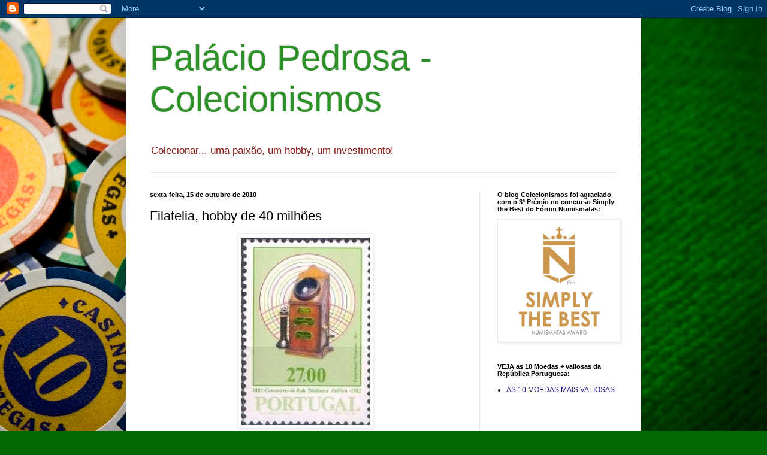

--- FILE ---
content_type: text/html; charset=UTF-8
request_url: https://colecionismos.blogspot.com/2010/10/filatelia.html
body_size: 11422
content:
<!DOCTYPE html>
<html class='v2' dir='ltr' lang='pt-PT'>
<head>
<link href='https://www.blogger.com/static/v1/widgets/335934321-css_bundle_v2.css' rel='stylesheet' type='text/css'/>
<meta content='width=1100' name='viewport'/>
<meta content='text/html; charset=UTF-8' http-equiv='Content-Type'/>
<meta content='blogger' name='generator'/>
<link href='https://colecionismos.blogspot.com/favicon.ico' rel='icon' type='image/x-icon'/>
<link href='http://colecionismos.blogspot.com/2010/10/filatelia.html' rel='canonical'/>
<link rel="alternate" type="application/atom+xml" title="Palácio Pedrosa - Colecionismos  - Atom" href="https://colecionismos.blogspot.com/feeds/posts/default" />
<link rel="alternate" type="application/rss+xml" title="Palácio Pedrosa - Colecionismos  - RSS" href="https://colecionismos.blogspot.com/feeds/posts/default?alt=rss" />
<link rel="service.post" type="application/atom+xml" title="Palácio Pedrosa - Colecionismos  - Atom" href="https://www.blogger.com/feeds/4024955821891946918/posts/default" />

<link rel="alternate" type="application/atom+xml" title="Palácio Pedrosa - Colecionismos  - Atom" href="https://colecionismos.blogspot.com/feeds/7280692796766638702/comments/default" />
<!--Can't find substitution for tag [blog.ieCssRetrofitLinks]-->
<link href='https://blogger.googleusercontent.com/img/b/R29vZ2xl/AVvXsEiab55qdrRZfOzduIzdARBQVeQCZGs6vrDgJ-Q1cWbpU16uIHBBi4LJhJeaXIotRxtbBKDkhVTFV_P4tFjRN0kLIy31QiLf_tgQ0MAeohrUhHuaBC2AmtW1orGdxfjGEfBHsV1BG0ubIQ/s1600/selo.jpg' rel='image_src'/>
<meta content='http://colecionismos.blogspot.com/2010/10/filatelia.html' property='og:url'/>
<meta content='Filatelia, hobby de 40 milhões' property='og:title'/>
<meta content='     A filósofa Ayn Rand, o Presidente Franklin Roosevelt e o Rei Jorge V de Inglaterra partilhavam da mesma paixão de cerca de 40 milhões d...' property='og:description'/>
<meta content='https://blogger.googleusercontent.com/img/b/R29vZ2xl/AVvXsEiab55qdrRZfOzduIzdARBQVeQCZGs6vrDgJ-Q1cWbpU16uIHBBi4LJhJeaXIotRxtbBKDkhVTFV_P4tFjRN0kLIy31QiLf_tgQ0MAeohrUhHuaBC2AmtW1orGdxfjGEfBHsV1BG0ubIQ/w1200-h630-p-k-no-nu/selo.jpg' property='og:image'/>
<title>Palácio Pedrosa - Colecionismos : Filatelia, hobby de 40 milhões</title>
<style id='page-skin-1' type='text/css'><!--
/*
-----------------------------------------------
Blogger Template Style
Name:     Simple
Designer: Blogger
URL:      www.blogger.com
----------------------------------------------- */
/* Content
----------------------------------------------- */
body {
font: normal normal 12px Arial, Tahoma, Helvetica, FreeSans, sans-serif;
color: #000000;
background: #046903 url(//themes.googleusercontent.com/image?id=1HJOtmBeFqd4Mr2GzeDhSUj26p2r1cOkgiO-D679bGURQnaNHhGphvBiWB7AR9_h8wY17) no-repeat fixed top center /* Credit: pollux (http://www.istockphoto.com/googleimages.php?id=5162071&platform=blogger) */;
padding: 0 40px 40px 40px;
}
html body .region-inner {
min-width: 0;
max-width: 100%;
width: auto;
}
h2 {
font-size: 22px;
}
a:link {
text-decoration:none;
color: #1b1683;
}
a:visited {
text-decoration:none;
color: #670369;
}
a:hover {
text-decoration:underline;
color: #17ff33;
}
.body-fauxcolumn-outer .fauxcolumn-inner {
background: transparent none repeat scroll top left;
_background-image: none;
}
.body-fauxcolumn-outer .cap-top {
position: absolute;
z-index: 1;
height: 400px;
width: 100%;
}
.body-fauxcolumn-outer .cap-top .cap-left {
width: 100%;
background: transparent none repeat-x scroll top left;
_background-image: none;
}
.content-outer {
-moz-box-shadow: 0 0 40px rgba(0, 0, 0, .15);
-webkit-box-shadow: 0 0 5px rgba(0, 0, 0, .15);
-goog-ms-box-shadow: 0 0 10px #333333;
box-shadow: 0 0 40px rgba(0, 0, 0, .15);
margin-bottom: 1px;
}
.content-inner {
padding: 10px 10px;
}
.content-inner {
background-color: #ffffff;
}
/* Header
----------------------------------------------- */
.header-outer {
background: transparent none repeat-x scroll 0 -400px;
_background-image: none;
}
.Header h1 {
font: normal normal 60px Arial, Tahoma, Helvetica, FreeSans, sans-serif;
color: #2c9127;
text-shadow: -1px -1px 1px rgba(0, 0, 0, .2);
}
.Header h1 a {
color: #2c9127;
}
.Header .description {
font-size: 140%;
color: #831a15;
}
.header-inner .Header .titlewrapper {
padding: 22px 30px;
}
.header-inner .Header .descriptionwrapper {
padding: 0 30px;
}
/* Tabs
----------------------------------------------- */
.tabs-inner .section:first-child {
border-top: 1px solid #e8e8e8;
}
.tabs-inner .section:first-child ul {
margin-top: -1px;
border-top: 1px solid #e8e8e8;
border-left: 0 solid #e8e8e8;
border-right: 0 solid #e8e8e8;
}
.tabs-inner .widget ul {
background: #efefef url(https://resources.blogblog.com/blogblog/data/1kt/simple/gradients_light.png) repeat-x scroll 0 -800px;
_background-image: none;
border-bottom: 1px solid #e8e8e8;
margin-top: 0;
margin-left: -30px;
margin-right: -30px;
}
.tabs-inner .widget li a {
display: inline-block;
padding: .6em 1em;
font: normal normal 14px Arial, Tahoma, Helvetica, FreeSans, sans-serif;
color: #8b8b8b;
border-left: 1px solid #ffffff;
border-right: 1px solid #e8e8e8;
}
.tabs-inner .widget li:first-child a {
border-left: none;
}
.tabs-inner .widget li.selected a, .tabs-inner .widget li a:hover {
color: #000000;
background-color: #e8e8e8;
text-decoration: none;
}
/* Columns
----------------------------------------------- */
.main-outer {
border-top: 0 solid #e8e8e8;
}
.fauxcolumn-left-outer .fauxcolumn-inner {
border-right: 1px solid #e8e8e8;
}
.fauxcolumn-right-outer .fauxcolumn-inner {
border-left: 1px solid #e8e8e8;
}
/* Headings
----------------------------------------------- */
div.widget > h2,
div.widget h2.title {
margin: 0 0 1em 0;
font: normal bold 11px Arial, Tahoma, Helvetica, FreeSans, sans-serif;
color: #000000;
}
/* Widgets
----------------------------------------------- */
.widget .zippy {
color: #8b8b8b;
text-shadow: 2px 2px 1px rgba(0, 0, 0, .1);
}
.widget .popular-posts ul {
list-style: none;
}
/* Posts
----------------------------------------------- */
h2.date-header {
font: normal bold 11px Arial, Tahoma, Helvetica, FreeSans, sans-serif;
}
.date-header span {
background-color: transparent;
color: #000000;
padding: inherit;
letter-spacing: inherit;
margin: inherit;
}
.main-inner {
padding-top: 30px;
padding-bottom: 30px;
}
.main-inner .column-center-inner {
padding: 0 15px;
}
.main-inner .column-center-inner .section {
margin: 0 15px;
}
.post {
margin: 0 0 25px 0;
}
h3.post-title, .comments h4 {
font: normal normal 22px Arial, Tahoma, Helvetica, FreeSans, sans-serif;
margin: .75em 0 0;
}
.post-body {
font-size: 110%;
line-height: 1.4;
position: relative;
}
.post-body img, .post-body .tr-caption-container, .Profile img, .Image img,
.BlogList .item-thumbnail img {
padding: 2px;
background: #ffffff;
border: 1px solid #e8e8e8;
-moz-box-shadow: 1px 1px 5px rgba(0, 0, 0, .1);
-webkit-box-shadow: 1px 1px 5px rgba(0, 0, 0, .1);
box-shadow: 1px 1px 5px rgba(0, 0, 0, .1);
}
.post-body img, .post-body .tr-caption-container {
padding: 5px;
}
.post-body .tr-caption-container {
color: #000000;
}
.post-body .tr-caption-container img {
padding: 0;
background: transparent;
border: none;
-moz-box-shadow: 0 0 0 rgba(0, 0, 0, .1);
-webkit-box-shadow: 0 0 0 rgba(0, 0, 0, .1);
box-shadow: 0 0 0 rgba(0, 0, 0, .1);
}
.post-header {
margin: 0 0 1.5em;
line-height: 1.6;
font-size: 90%;
}
.post-footer {
margin: 20px -2px 0;
padding: 5px 10px;
color: #383838;
background-color: #f4f4f4;
border-bottom: 1px solid #e8e8e8;
line-height: 1.6;
font-size: 90%;
}
#comments .comment-author {
padding-top: 1.5em;
border-top: 1px solid #e8e8e8;
background-position: 0 1.5em;
}
#comments .comment-author:first-child {
padding-top: 0;
border-top: none;
}
.avatar-image-container {
margin: .2em 0 0;
}
#comments .avatar-image-container img {
border: 1px solid #e8e8e8;
}
/* Comments
----------------------------------------------- */
.comments .comments-content .icon.blog-author {
background-repeat: no-repeat;
background-image: url([data-uri]);
}
.comments .comments-content .loadmore a {
border-top: 1px solid #8b8b8b;
border-bottom: 1px solid #8b8b8b;
}
.comments .comment-thread.inline-thread {
background-color: #f4f4f4;
}
.comments .continue {
border-top: 2px solid #8b8b8b;
}
/* Accents
---------------------------------------------- */
.section-columns td.columns-cell {
border-left: 1px solid #e8e8e8;
}
.blog-pager {
background: transparent none no-repeat scroll top center;
}
.blog-pager-older-link, .home-link,
.blog-pager-newer-link {
background-color: #ffffff;
padding: 5px;
}
.footer-outer {
border-top: 0 dashed #bbbbbb;
}
/* Mobile
----------------------------------------------- */
body.mobile  {
background-size: auto;
}
.mobile .body-fauxcolumn-outer {
background: transparent none repeat scroll top left;
}
.mobile .body-fauxcolumn-outer .cap-top {
background-size: 100% auto;
}
.mobile .content-outer {
-webkit-box-shadow: 0 0 3px rgba(0, 0, 0, .15);
box-shadow: 0 0 3px rgba(0, 0, 0, .15);
}
.mobile .tabs-inner .widget ul {
margin-left: 0;
margin-right: 0;
}
.mobile .post {
margin: 0;
}
.mobile .main-inner .column-center-inner .section {
margin: 0;
}
.mobile .date-header span {
padding: 0.1em 10px;
margin: 0 -10px;
}
.mobile h3.post-title {
margin: 0;
}
.mobile .blog-pager {
background: transparent none no-repeat scroll top center;
}
.mobile .footer-outer {
border-top: none;
}
.mobile .main-inner, .mobile .footer-inner {
background-color: #ffffff;
}
.mobile-index-contents {
color: #000000;
}
.mobile-link-button {
background-color: #1b1683;
}
.mobile-link-button a:link, .mobile-link-button a:visited {
color: #ffffff;
}
.mobile .tabs-inner .section:first-child {
border-top: none;
}
.mobile .tabs-inner .PageList .widget-content {
background-color: #e8e8e8;
color: #000000;
border-top: 1px solid #e8e8e8;
border-bottom: 1px solid #e8e8e8;
}
.mobile .tabs-inner .PageList .widget-content .pagelist-arrow {
border-left: 1px solid #e8e8e8;
}

--></style>
<style id='template-skin-1' type='text/css'><!--
body {
min-width: 860px;
}
.content-outer, .content-fauxcolumn-outer, .region-inner {
min-width: 860px;
max-width: 860px;
_width: 860px;
}
.main-inner .columns {
padding-left: 0px;
padding-right: 260px;
}
.main-inner .fauxcolumn-center-outer {
left: 0px;
right: 260px;
/* IE6 does not respect left and right together */
_width: expression(this.parentNode.offsetWidth -
parseInt("0px") -
parseInt("260px") + 'px');
}
.main-inner .fauxcolumn-left-outer {
width: 0px;
}
.main-inner .fauxcolumn-right-outer {
width: 260px;
}
.main-inner .column-left-outer {
width: 0px;
right: 100%;
margin-left: -0px;
}
.main-inner .column-right-outer {
width: 260px;
margin-right: -260px;
}
#layout {
min-width: 0;
}
#layout .content-outer {
min-width: 0;
width: 800px;
}
#layout .region-inner {
min-width: 0;
width: auto;
}
body#layout div.add_widget {
padding: 8px;
}
body#layout div.add_widget a {
margin-left: 32px;
}
--></style>
<style>
    body {background-image:url(\/\/themes.googleusercontent.com\/image?id=1HJOtmBeFqd4Mr2GzeDhSUj26p2r1cOkgiO-D679bGURQnaNHhGphvBiWB7AR9_h8wY17);}
    
@media (max-width: 200px) { body {background-image:url(\/\/themes.googleusercontent.com\/image?id=1HJOtmBeFqd4Mr2GzeDhSUj26p2r1cOkgiO-D679bGURQnaNHhGphvBiWB7AR9_h8wY17&options=w200);}}
@media (max-width: 400px) and (min-width: 201px) { body {background-image:url(\/\/themes.googleusercontent.com\/image?id=1HJOtmBeFqd4Mr2GzeDhSUj26p2r1cOkgiO-D679bGURQnaNHhGphvBiWB7AR9_h8wY17&options=w400);}}
@media (max-width: 800px) and (min-width: 401px) { body {background-image:url(\/\/themes.googleusercontent.com\/image?id=1HJOtmBeFqd4Mr2GzeDhSUj26p2r1cOkgiO-D679bGURQnaNHhGphvBiWB7AR9_h8wY17&options=w800);}}
@media (max-width: 1200px) and (min-width: 801px) { body {background-image:url(\/\/themes.googleusercontent.com\/image?id=1HJOtmBeFqd4Mr2GzeDhSUj26p2r1cOkgiO-D679bGURQnaNHhGphvBiWB7AR9_h8wY17&options=w1200);}}
/* Last tag covers anything over one higher than the previous max-size cap. */
@media (min-width: 1201px) { body {background-image:url(\/\/themes.googleusercontent.com\/image?id=1HJOtmBeFqd4Mr2GzeDhSUj26p2r1cOkgiO-D679bGURQnaNHhGphvBiWB7AR9_h8wY17&options=w1600);}}
  </style>
<link href='https://www.blogger.com/dyn-css/authorization.css?targetBlogID=4024955821891946918&amp;zx=304910cc-916c-41fa-abc1-5ddb014e720e' media='none' onload='if(media!=&#39;all&#39;)media=&#39;all&#39;' rel='stylesheet'/><noscript><link href='https://www.blogger.com/dyn-css/authorization.css?targetBlogID=4024955821891946918&amp;zx=304910cc-916c-41fa-abc1-5ddb014e720e' rel='stylesheet'/></noscript>
<meta name='google-adsense-platform-account' content='ca-host-pub-1556223355139109'/>
<meta name='google-adsense-platform-domain' content='blogspot.com'/>

<!-- data-ad-client=ca-pub-3051644776647031 -->

</head>
<body class='loading variant-pale'>
<div class='navbar section' id='navbar' name='Navbar'><div class='widget Navbar' data-version='1' id='Navbar1'><script type="text/javascript">
    function setAttributeOnload(object, attribute, val) {
      if(window.addEventListener) {
        window.addEventListener('load',
          function(){ object[attribute] = val; }, false);
      } else {
        window.attachEvent('onload', function(){ object[attribute] = val; });
      }
    }
  </script>
<div id="navbar-iframe-container"></div>
<script type="text/javascript" src="https://apis.google.com/js/platform.js"></script>
<script type="text/javascript">
      gapi.load("gapi.iframes:gapi.iframes.style.bubble", function() {
        if (gapi.iframes && gapi.iframes.getContext) {
          gapi.iframes.getContext().openChild({
              url: 'https://www.blogger.com/navbar/4024955821891946918?po\x3d7280692796766638702\x26origin\x3dhttps://colecionismos.blogspot.com',
              where: document.getElementById("navbar-iframe-container"),
              id: "navbar-iframe"
          });
        }
      });
    </script><script type="text/javascript">
(function() {
var script = document.createElement('script');
script.type = 'text/javascript';
script.src = '//pagead2.googlesyndication.com/pagead/js/google_top_exp.js';
var head = document.getElementsByTagName('head')[0];
if (head) {
head.appendChild(script);
}})();
</script>
</div></div>
<div class='body-fauxcolumns'>
<div class='fauxcolumn-outer body-fauxcolumn-outer'>
<div class='cap-top'>
<div class='cap-left'></div>
<div class='cap-right'></div>
</div>
<div class='fauxborder-left'>
<div class='fauxborder-right'></div>
<div class='fauxcolumn-inner'>
</div>
</div>
<div class='cap-bottom'>
<div class='cap-left'></div>
<div class='cap-right'></div>
</div>
</div>
</div>
<div class='content'>
<div class='content-fauxcolumns'>
<div class='fauxcolumn-outer content-fauxcolumn-outer'>
<div class='cap-top'>
<div class='cap-left'></div>
<div class='cap-right'></div>
</div>
<div class='fauxborder-left'>
<div class='fauxborder-right'></div>
<div class='fauxcolumn-inner'>
</div>
</div>
<div class='cap-bottom'>
<div class='cap-left'></div>
<div class='cap-right'></div>
</div>
</div>
</div>
<div class='content-outer'>
<div class='content-cap-top cap-top'>
<div class='cap-left'></div>
<div class='cap-right'></div>
</div>
<div class='fauxborder-left content-fauxborder-left'>
<div class='fauxborder-right content-fauxborder-right'></div>
<div class='content-inner'>
<header>
<div class='header-outer'>
<div class='header-cap-top cap-top'>
<div class='cap-left'></div>
<div class='cap-right'></div>
</div>
<div class='fauxborder-left header-fauxborder-left'>
<div class='fauxborder-right header-fauxborder-right'></div>
<div class='region-inner header-inner'>
<div class='header section' id='header' name='Cabeçalho'><div class='widget Header' data-version='1' id='Header1'>
<div id='header-inner'>
<div class='titlewrapper'>
<h1 class='title'>
<a href='https://colecionismos.blogspot.com/'>
Palácio Pedrosa - Colecionismos 
</a>
</h1>
</div>
<div class='descriptionwrapper'>
<p class='description'><span>Colecionar... uma paixão, um hobby, um investimento!</span></p>
</div>
</div>
</div></div>
</div>
</div>
<div class='header-cap-bottom cap-bottom'>
<div class='cap-left'></div>
<div class='cap-right'></div>
</div>
</div>
</header>
<div class='tabs-outer'>
<div class='tabs-cap-top cap-top'>
<div class='cap-left'></div>
<div class='cap-right'></div>
</div>
<div class='fauxborder-left tabs-fauxborder-left'>
<div class='fauxborder-right tabs-fauxborder-right'></div>
<div class='region-inner tabs-inner'>
<div class='tabs no-items section' id='crosscol' name='Entre colunas'></div>
<div class='tabs no-items section' id='crosscol-overflow' name='Cross-Column 2'></div>
</div>
</div>
<div class='tabs-cap-bottom cap-bottom'>
<div class='cap-left'></div>
<div class='cap-right'></div>
</div>
</div>
<div class='main-outer'>
<div class='main-cap-top cap-top'>
<div class='cap-left'></div>
<div class='cap-right'></div>
</div>
<div class='fauxborder-left main-fauxborder-left'>
<div class='fauxborder-right main-fauxborder-right'></div>
<div class='region-inner main-inner'>
<div class='columns fauxcolumns'>
<div class='fauxcolumn-outer fauxcolumn-center-outer'>
<div class='cap-top'>
<div class='cap-left'></div>
<div class='cap-right'></div>
</div>
<div class='fauxborder-left'>
<div class='fauxborder-right'></div>
<div class='fauxcolumn-inner'>
</div>
</div>
<div class='cap-bottom'>
<div class='cap-left'></div>
<div class='cap-right'></div>
</div>
</div>
<div class='fauxcolumn-outer fauxcolumn-left-outer'>
<div class='cap-top'>
<div class='cap-left'></div>
<div class='cap-right'></div>
</div>
<div class='fauxborder-left'>
<div class='fauxborder-right'></div>
<div class='fauxcolumn-inner'>
</div>
</div>
<div class='cap-bottom'>
<div class='cap-left'></div>
<div class='cap-right'></div>
</div>
</div>
<div class='fauxcolumn-outer fauxcolumn-right-outer'>
<div class='cap-top'>
<div class='cap-left'></div>
<div class='cap-right'></div>
</div>
<div class='fauxborder-left'>
<div class='fauxborder-right'></div>
<div class='fauxcolumn-inner'>
</div>
</div>
<div class='cap-bottom'>
<div class='cap-left'></div>
<div class='cap-right'></div>
</div>
</div>
<!-- corrects IE6 width calculation -->
<div class='columns-inner'>
<div class='column-center-outer'>
<div class='column-center-inner'>
<div class='main section' id='main' name='Principal'><div class='widget Blog' data-version='1' id='Blog1'>
<div class='blog-posts hfeed'>

          <div class="date-outer">
        
<h2 class='date-header'><span>sexta-feira, 15 de outubro de 2010</span></h2>

          <div class="date-posts">
        
<div class='post-outer'>
<div class='post hentry uncustomized-post-template' itemprop='blogPost' itemscope='itemscope' itemtype='http://schema.org/BlogPosting'>
<meta content='https://blogger.googleusercontent.com/img/b/R29vZ2xl/AVvXsEiab55qdrRZfOzduIzdARBQVeQCZGs6vrDgJ-Q1cWbpU16uIHBBi4LJhJeaXIotRxtbBKDkhVTFV_P4tFjRN0kLIy31QiLf_tgQ0MAeohrUhHuaBC2AmtW1orGdxfjGEfBHsV1BG0ubIQ/s1600/selo.jpg' itemprop='image_url'/>
<meta content='4024955821891946918' itemprop='blogId'/>
<meta content='7280692796766638702' itemprop='postId'/>
<a name='7280692796766638702'></a>
<h3 class='post-title entry-title' itemprop='name'>
Filatelia, hobby de 40 milhões
</h3>
<div class='post-header'>
<div class='post-header-line-1'></div>
</div>
<div class='post-body entry-content' id='post-body-7280692796766638702' itemprop='description articleBody'>
<h3 style="margin: 0cm 0cm 0pt;">
<span class="uistorymessage"><span style="color: black; font-family: &quot;tahoma&quot;; font-size: 12pt; font-weight: normal;"><div class="separator" style="clear: both; text-align: center;">
<a href="https://blogger.googleusercontent.com/img/b/R29vZ2xl/AVvXsEiab55qdrRZfOzduIzdARBQVeQCZGs6vrDgJ-Q1cWbpU16uIHBBi4LJhJeaXIotRxtbBKDkhVTFV_P4tFjRN0kLIy31QiLf_tgQ0MAeohrUhHuaBC2AmtW1orGdxfjGEfBHsV1BG0ubIQ/s1600/selo.jpg" imageanchor="1" style="margin-left: 1em; margin-right: 1em;"><img border="0" data-original-height="314" data-original-width="214" src="https://blogger.googleusercontent.com/img/b/R29vZ2xl/AVvXsEiab55qdrRZfOzduIzdARBQVeQCZGs6vrDgJ-Q1cWbpU16uIHBBi4LJhJeaXIotRxtbBKDkhVTFV_P4tFjRN0kLIy31QiLf_tgQ0MAeohrUhHuaBC2AmtW1orGdxfjGEfBHsV1BG0ubIQ/s1600/selo.jpg" /></a></div>
</span></span></h3>
<h3 style="margin: 0cm 0cm 0pt;">
<span class="uistorymessage"><span style="color: black; font-family: &quot;tahoma&quot;; font-size: 12pt; font-weight: normal;">A filósofa Ayn Rand, o Presidente Franklin Roosevelt e o Rei Jorge V de Inglaterra partilhavam da mesma paixão de cerca de 40 milhões de pessoas hoje em dia: a filatelia. </span></span></h3>
<h3 style="margin: 0cm 0cm 0pt;">
<span class="uistorymessage"><span style="color: black; font-family: &quot;tahoma&quot;; font-size: 12pt; font-weight: normal;">&nbsp;</span></span></h3>
<h3 style="margin: 0cm 0cm 0pt;">
<span class="uistorymessage"><span style="color: black; font-family: &quot;tahoma&quot;; font-size: 12pt; font-weight: normal;">Filatelia é o estudo e colecionismo de selos. </span></span></h3>
<h3 style="margin: 0cm 0cm 0pt;">
<span class="uistorymessage"><span style="color: black; font-family: &quot;tahoma&quot;; font-size: 12pt; font-weight: normal;">Algumas das áreas da filatelia são: filatelia postal, filatelia fiscal, pré-filatelia, filatelia temática e inteiros postais.</span></span></h3>
<h3 style="margin: 0cm 0cm 0pt;">
<span class="uistorymessage"><span style="color: black; font-family: &quot;tahoma&quot;; font-size: 12pt; font-weight: normal;">&nbsp;</span></span></h3>
<h3 style="margin: 0cm 0cm 0pt;">
<span class="uistorymessage"><span style="color: black; font-family: &quot;tahoma&quot;; font-size: 12pt; font-weight: normal;">Alguns selos, pela sua raridade, podem ascender a um valor astronómico. Um bom exemplo é o selo sueco "Three-Skilling Yellow", que foi vendido em 1996 por um milhão e oitocentos e vinte mil euros.&nbsp;</span></span></h3>
<h3 style="margin: 0cm 0cm 0pt;">
<span class="uistorymessage"><span style="color: black; font-family: &quot;tahoma&quot;; font-size: 12pt; font-weight: normal;">&nbsp;</span></span></h3>
<div>
<span class="uistorymessage"><span style="color: black; font-family: &quot;tahoma&quot;; font-weight: normal;"><span style="font-size: medium;">Veja também: </span></span></span><br />
<span style="font-family: &quot;tahoma&quot;; font-size: medium;"><a href="http://colecionismos.blogspot.pt/2010/10/as-10-moedas-mais-valiosas-do-euro.html" target="_blank">As 10 Moedas Mais Valiosas do Euro</a></span><br /><span style="font-family: &quot;tahoma&quot;; font-size: medium;"><br /></span></div>
<span class="uistorymessage"><span style="color: black; font-family: &quot;tahoma&quot;; font-weight: normal;"><span style="font-size: medium;"><a href="http://colecionismos.blogspot.pt/2010/11/as-10-notas-mais-valiosas-do-escudo.html" target="_blank">As 10 Notas Mais Valiosas do Escudo</a></span></span></span>
<div style='clear: both;'></div>
</div>
<div class='post-footer'>
<div class='post-footer-line post-footer-line-1'>
<span class='post-author vcard'>
Publicada por
<span class='fn' itemprop='author' itemscope='itemscope' itemtype='http://schema.org/Person'>
<meta content='https://www.blogger.com/profile/07058995271540265277' itemprop='url'/>
<a class='g-profile' href='https://www.blogger.com/profile/07058995271540265277' rel='author' title='author profile'>
<span itemprop='name'>Palácio Pedrosa </span>
</a>
</span>
</span>
<span class='post-timestamp'>
à(s)
<meta content='http://colecionismos.blogspot.com/2010/10/filatelia.html' itemprop='url'/>
<a class='timestamp-link' href='https://colecionismos.blogspot.com/2010/10/filatelia.html' rel='bookmark' title='permanent link'><abbr class='published' itemprop='datePublished' title='2010-10-15T14:44:00+01:00'>14:44</abbr></a>
</span>
<span class='post-comment-link'>
</span>
<span class='post-icons'>
<span class='item-action'>
<a href='https://www.blogger.com/email-post/4024955821891946918/7280692796766638702' title='Enviar a mensagem por correio electrónico'>
<img alt='' class='icon-action' height='13' src='https://resources.blogblog.com/img/icon18_email.gif' width='18'/>
</a>
</span>
<span class='item-control blog-admin pid-1880701449'>
<a href='https://www.blogger.com/post-edit.g?blogID=4024955821891946918&postID=7280692796766638702&from=pencil' title='Editar mensagem'>
<img alt='' class='icon-action' height='18' src='https://resources.blogblog.com/img/icon18_edit_allbkg.gif' width='18'/>
</a>
</span>
</span>
<div class='post-share-buttons goog-inline-block'>
<a class='goog-inline-block share-button sb-email' href='https://www.blogger.com/share-post.g?blogID=4024955821891946918&postID=7280692796766638702&target=email' target='_blank' title='Enviar a mensagem por email'><span class='share-button-link-text'>Enviar a mensagem por email</span></a><a class='goog-inline-block share-button sb-blog' href='https://www.blogger.com/share-post.g?blogID=4024955821891946918&postID=7280692796766638702&target=blog' onclick='window.open(this.href, "_blank", "height=270,width=475"); return false;' target='_blank' title='Dê a sua opinião!'><span class='share-button-link-text'>Dê a sua opinião!</span></a><a class='goog-inline-block share-button sb-twitter' href='https://www.blogger.com/share-post.g?blogID=4024955821891946918&postID=7280692796766638702&target=twitter' target='_blank' title='Partilhar no X'><span class='share-button-link-text'>Partilhar no X</span></a><a class='goog-inline-block share-button sb-facebook' href='https://www.blogger.com/share-post.g?blogID=4024955821891946918&postID=7280692796766638702&target=facebook' onclick='window.open(this.href, "_blank", "height=430,width=640"); return false;' target='_blank' title='Partilhar no Facebook'><span class='share-button-link-text'>Partilhar no Facebook</span></a><a class='goog-inline-block share-button sb-pinterest' href='https://www.blogger.com/share-post.g?blogID=4024955821891946918&postID=7280692796766638702&target=pinterest' target='_blank' title='Partilhar no Pinterest'><span class='share-button-link-text'>Partilhar no Pinterest</span></a>
</div>
</div>
<div class='post-footer-line post-footer-line-2'>
<span class='post-labels'>
Etiquetas:
<a href='https://colecionismos.blogspot.com/search/label/ayn%20rand' rel='tag'>ayn rand</a>,
<a href='https://colecionismos.blogspot.com/search/label/Filatelia' rel='tag'>Filatelia</a>,
<a href='https://colecionismos.blogspot.com/search/label/franklin%20roosevelt' rel='tag'>franklin roosevelt</a>,
<a href='https://colecionismos.blogspot.com/search/label/jorge%20V' rel='tag'>jorge V</a>
</span>
</div>
<div class='post-footer-line post-footer-line-3'>
<span class='post-location'>
</span>
</div>
</div>
</div>
<div class='comments' id='comments'>
<a name='comments'></a>
<h4>Sem comentários:</h4>
<div id='Blog1_comments-block-wrapper'>
<dl class='avatar-comment-indent' id='comments-block'>
</dl>
</div>
<p class='comment-footer'>
<div class='comment-form'>
<a name='comment-form'></a>
<h4 id='comment-post-message'>Enviar um comentário</h4>
<p>
</p>
<a href='https://www.blogger.com/comment/frame/4024955821891946918?po=7280692796766638702&hl=pt-PT&saa=85391&origin=https://colecionismos.blogspot.com' id='comment-editor-src'></a>
<iframe allowtransparency='true' class='blogger-iframe-colorize blogger-comment-from-post' frameborder='0' height='410px' id='comment-editor' name='comment-editor' src='' width='100%'></iframe>
<script src='https://www.blogger.com/static/v1/jsbin/1345082660-comment_from_post_iframe.js' type='text/javascript'></script>
<script type='text/javascript'>
      BLOG_CMT_createIframe('https://www.blogger.com/rpc_relay.html');
    </script>
</div>
</p>
</div>
</div>
<div class='inline-ad'>
<script async src="//pagead2.googlesyndication.com/pagead/js/adsbygoogle.js"></script>
<!-- colecionismos_main_Blog1_1x1_as -->
<ins class="adsbygoogle"
     style="display:block"
     data-ad-client="ca-pub-3051644776647031"
     data-ad-host="ca-host-pub-1556223355139109"
     data-ad-host-channel="L0007"
     data-ad-slot="4633195305"
     data-ad-format="auto"></ins>
<script>
(adsbygoogle = window.adsbygoogle || []).push({});
</script>
</div>

        </div></div>
      
</div>
<div class='blog-pager' id='blog-pager'>
<span id='blog-pager-newer-link'>
<a class='blog-pager-newer-link' href='https://colecionismos.blogspot.com/2010/10/o-dobrao-de-ouro.html' id='Blog1_blog-pager-newer-link' title='Mensagem mais recente'>Mensagem mais recente</a>
</span>
<span id='blog-pager-older-link'>
<a class='blog-pager-older-link' href='https://colecionismos.blogspot.com/2010/10/as-10-moedas-mais-valiosas-do-euro.html' id='Blog1_blog-pager-older-link' title='Mensagem antiga'>Mensagem antiga</a>
</span>
<a class='home-link' href='https://colecionismos.blogspot.com/'>Página inicial</a>
</div>
<div class='clear'></div>
<div class='post-feeds'>
<div class='feed-links'>
Subscrever:
<a class='feed-link' href='https://colecionismos.blogspot.com/feeds/7280692796766638702/comments/default' target='_blank' type='application/atom+xml'>Enviar feedback (Atom)</a>
</div>
</div>
</div></div>
</div>
</div>
<div class='column-left-outer'>
<div class='column-left-inner'>
<aside>
</aside>
</div>
</div>
<div class='column-right-outer'>
<div class='column-right-inner'>
<aside>
<div class='sidebar section' id='sidebar-right-1'><div class='widget Image' data-version='1' id='Image1'>
<h2>O blog Colecionismos foi agraciado com o 3º Prémio no concurso Simply the Best do Fórum Numismatas:</h2>
<div class='widget-content'>
<img alt='O blog Colecionismos foi agraciado com o 3º Prémio no concurso Simply the Best do Fórum Numismatas:' height='200' id='Image1_img' src='https://blogger.googleusercontent.com/img/b/R29vZ2xl/AVvXsEiv6-k157mbac4-g2kBNDpBa8zPeYsq4km6femA_Ko1nfGlAO8jsl5cd2fHf3PeBhUMcqZEo0cj4yinyGjXc98iyZNAawbPuRSAxWAJO-lSIxc3zQ1mCpDs51hnc2BPFK-GeDGI8ov2ew/s1600/award.jpg' width='200'/>
<br/>
</div>
<div class='clear'></div>
</div><div class='widget LinkList' data-version='1' id='LinkList2'>
<h2>VEJA as 10 Moedas + valiosas da República Portuguesa:</h2>
<div class='widget-content'>
<ul>
<li><a href='http://colecionismos.blogspot.pt/2010/10/as-10-moedas-mais-valiosas-da-republica.html'>AS 10 MOEDAS MAIS VALIOSAS </a></li>
</ul>
<div class='clear'></div>
</div>
</div><div class='widget AdSense' data-version='1' id='AdSense4'>
<div class='widget-content'>
<script type="text/javascript">
    google_ad_client = "ca-pub-3051644776647031";
    google_ad_host = "ca-host-pub-1556223355139109";
    google_ad_host_channel = "L0001";
    google_ad_slot = "7970676104";
    google_ad_width = 160;
    google_ad_height = 600;
</script>
<!-- colecionismos_sidebar-right-1_AdSense4_160x600_as -->
<script type="text/javascript"
src="//pagead2.googlesyndication.com/pagead/show_ads.js">
</script>
<div class='clear'></div>
</div>
</div><div class='widget Label' data-version='1' id='Label1'>
<h2>TEMAS:</h2>
<div class='widget-content list-label-widget-content'>
<ul>
<li>
<a dir='ltr' href='https://colecionismos.blogspot.com/search/label/antiguidades'>antiguidades</a>
<span dir='ltr'>(25)</span>
</li>
<li>
<a dir='ltr' href='https://colecionismos.blogspot.com/search/label/arte'>arte</a>
<span dir='ltr'>(2)</span>
</li>
<li>
<a dir='ltr' href='https://colecionismos.blogspot.com/search/label/associativismo'>associativismo</a>
<span dir='ltr'>(12)</span>
</li>
<li>
<a dir='ltr' href='https://colecionismos.blogspot.com/search/label/autografomania'>autografomania</a>
<span dir='ltr'>(1)</span>
</li>
<li>
<a dir='ltr' href='https://colecionismos.blogspot.com/search/label/ayn%20rand'>ayn rand</a>
<span dir='ltr'>(1)</span>
</li>
<li>
<a dir='ltr' href='https://colecionismos.blogspot.com/search/label/banda%20desenhada'>banda desenhada</a>
<span dir='ltr'>(1)</span>
</li>
<li>
<a dir='ltr' href='https://colecionismos.blogspot.com/search/label/bibliofilia'>bibliofilia</a>
<span dir='ltr'>(1)</span>
</li>
<li>
<a dir='ltr' href='https://colecionismos.blogspot.com/search/label/bicicletas'>bicicletas</a>
<span dir='ltr'>(1)</span>
</li>
<li>
<a dir='ltr' href='https://colecionismos.blogspot.com/search/label/brinquedos'>brinquedos</a>
<span dir='ltr'>(2)</span>
</li>
<li>
<a dir='ltr' href='https://colecionismos.blogspot.com/search/label/calend%C3%A1rios'>calendários</a>
<span dir='ltr'>(24)</span>
</li>
<li>
<a dir='ltr' href='https://colecionismos.blogspot.com/search/label/canetas'>canetas</a>
<span dir='ltr'>(3)</span>
</li>
<li>
<a dir='ltr' href='https://colecionismos.blogspot.com/search/label/cartofilia'>cartofilia</a>
<span dir='ltr'>(3)</span>
</li>
<li>
<a dir='ltr' href='https://colecionismos.blogspot.com/search/label/ceitis'>ceitis</a>
<span dir='ltr'>(1)</span>
</li>
<li>
<a dir='ltr' href='https://colecionismos.blogspot.com/search/label/coca%20cola'>coca cola</a>
<span dir='ltr'>(1)</span>
</li>
<li>
<a dir='ltr' href='https://colecionismos.blogspot.com/search/label/colecionismo'>colecionismo</a>
<span dir='ltr'>(21)</span>
</li>
<li>
<a dir='ltr' href='https://colecionismos.blogspot.com/search/label/col%C3%B3nias'>colónias</a>
<span dir='ltr'>(11)</span>
</li>
<li>
<a dir='ltr' href='https://colecionismos.blogspot.com/search/label/compro'>compro</a>
<span dir='ltr'>(2)</span>
</li>
<li>
<a dir='ltr' href='https://colecionismos.blogspot.com/search/label/comunidade'>comunidade</a>
<span dir='ltr'>(2)</span>
</li>
<li>
<a dir='ltr' href='https://colecionismos.blogspot.com/search/label/cort%C3%A9bert'>cortébert</a>
<span dir='ltr'>(1)</span>
</li>
<li>
<a dir='ltr' href='https://colecionismos.blogspot.com/search/label/discos%20vinil'>discos vinil</a>
<span dir='ltr'>(1)</span>
</li>
<li>
<a dir='ltr' href='https://colecionismos.blogspot.com/search/label/escudo'>escudo</a>
<span dir='ltr'>(1)</span>
</li>
<li>
<a dir='ltr' href='https://colecionismos.blogspot.com/search/label/estrangeiras'>estrangeiras</a>
<span dir='ltr'>(54)</span>
</li>
<li>
<a dir='ltr' href='https://colecionismos.blogspot.com/search/label/euros'>euros</a>
<span dir='ltr'>(6)</span>
</li>
<li>
<a dir='ltr' href='https://colecionismos.blogspot.com/search/label/eventos'>eventos</a>
<span dir='ltr'>(5)</span>
</li>
<li>
<a dir='ltr' href='https://colecionismos.blogspot.com/search/label/exonumia'>exonumia</a>
<span dir='ltr'>(1)</span>
</li>
<li>
<a dir='ltr' href='https://colecionismos.blogspot.com/search/label/faleristica'>faleristica</a>
<span dir='ltr'>(1)</span>
</li>
<li>
<a dir='ltr' href='https://colecionismos.blogspot.com/search/label/feiras'>feiras</a>
<span dir='ltr'>(28)</span>
</li>
<li>
<a dir='ltr' href='https://colecionismos.blogspot.com/search/label/Filatelia'>Filatelia</a>
<span dir='ltr'>(6)</span>
</li>
<li>
<a dir='ltr' href='https://colecionismos.blogspot.com/search/label/filumenismo'>filumenismo</a>
<span dir='ltr'>(1)</span>
</li>
<li>
<a dir='ltr' href='https://colecionismos.blogspot.com/search/label/franklin%20roosevelt'>franklin roosevelt</a>
<span dir='ltr'>(1)</span>
</li>
<li>
<a dir='ltr' href='https://colecionismos.blogspot.com/search/label/glicofilia'>glicofilia</a>
<span dir='ltr'>(1)</span>
</li>
<li>
<a dir='ltr' href='https://colecionismos.blogspot.com/search/label/hist%C3%B3ria'>história</a>
<span dir='ltr'>(1)</span>
</li>
<li>
<a dir='ltr' href='https://colecionismos.blogspot.com/search/label/horologia'>horologia</a>
<span dir='ltr'>(7)</span>
</li>
<li>
<a dir='ltr' href='https://colecionismos.blogspot.com/search/label/humor'>humor</a>
<span dir='ltr'>(7)</span>
</li>
<li>
<a dir='ltr' href='https://colecionismos.blogspot.com/search/label/isqueiros'>isqueiros</a>
<span dir='ltr'>(4)</span>
</li>
<li>
<a dir='ltr' href='https://colecionismos.blogspot.com/search/label/jorge%20V'>jorge V</a>
<span dir='ltr'>(1)</span>
</li>
<li>
<a dir='ltr' href='https://colecionismos.blogspot.com/search/label/latas%20de%20refrigerantes'>latas de refrigerantes</a>
<span dir='ltr'>(4)</span>
</li>
<li>
<a dir='ltr' href='https://colecionismos.blogspot.com/search/label/leil%C3%A3o'>leilão</a>
<span dir='ltr'>(4)</span>
</li>
<li>
<a dir='ltr' href='https://colecionismos.blogspot.com/search/label/livros'>livros</a>
<span dir='ltr'>(3)</span>
</li>
<li>
<a dir='ltr' href='https://colecionismos.blogspot.com/search/label/livros%20ilustrados'>livros ilustrados</a>
<span dir='ltr'>(1)</span>
</li>
<li>
<a dir='ltr' href='https://colecionismos.blogspot.com/search/label/maximafilia'>maximafilia</a>
<span dir='ltr'>(1)</span>
</li>
<li>
<a dir='ltr' href='https://colecionismos.blogspot.com/search/label/medalh%C3%ADstica'>medalhística</a>
<span dir='ltr'>(13)</span>
</li>
<li>
<a dir='ltr' href='https://colecionismos.blogspot.com/search/label/militar'>militar</a>
<span dir='ltr'>(1)</span>
</li>
<li>
<a dir='ltr' href='https://colecionismos.blogspot.com/search/label/mineralogia'>mineralogia</a>
<span dir='ltr'>(3)</span>
</li>
<li>
<a dir='ltr' href='https://colecionismos.blogspot.com/search/label/moedas'>moedas</a>
<span dir='ltr'>(77)</span>
</li>
<li>
<a dir='ltr' href='https://colecionismos.blogspot.com/search/label/monarquia'>monarquia</a>
<span dir='ltr'>(12)</span>
</li>
<li>
<a dir='ltr' href='https://colecionismos.blogspot.com/search/label/m%C3%B3veis%20antigos'>móveis antigos</a>
<span dir='ltr'>(2)</span>
</li>
<li>
<a dir='ltr' href='https://colecionismos.blogspot.com/search/label/natal'>natal</a>
<span dir='ltr'>(1)</span>
</li>
<li>
<a dir='ltr' href='https://colecionismos.blogspot.com/search/label/notafilia'>notafilia</a>
<span dir='ltr'>(73)</span>
</li>
<li>
<a dir='ltr' href='https://colecionismos.blogspot.com/search/label/numismatica'>numismatica</a>
<span dir='ltr'>(78)</span>
</li>
<li>
<a dir='ltr' href='https://colecionismos.blogspot.com/search/label/orquidofilia'>orquidofilia</a>
<span dir='ltr'>(4)</span>
</li>
<li>
<a dir='ltr' href='https://colecionismos.blogspot.com/search/label/ouro'>ouro</a>
<span dir='ltr'>(3)</span>
</li>
<li>
<a dir='ltr' href='https://colecionismos.blogspot.com/search/label/pacotes%20de%20a%C3%A7ucar'>pacotes de açucar</a>
<span dir='ltr'>(1)</span>
</li>
<li>
<a dir='ltr' href='https://colecionismos.blogspot.com/search/label/pinc%C3%A9is'>pincéis</a>
<span dir='ltr'>(1)</span>
</li>
<li>
<a dir='ltr' href='https://colecionismos.blogspot.com/search/label/porta%20chaves'>porta chaves</a>
<span dir='ltr'>(1)</span>
</li>
<li>
<a dir='ltr' href='https://colecionismos.blogspot.com/search/label/portuguesas'>portuguesas</a>
<span dir='ltr'>(13)</span>
</li>
<li>
<a dir='ltr' href='https://colecionismos.blogspot.com/search/label/postais'>postais</a>
<span dir='ltr'>(1)</span>
</li>
<li>
<a dir='ltr' href='https://colecionismos.blogspot.com/search/label/prata'>prata</a>
<span dir='ltr'>(20)</span>
</li>
<li>
<a dir='ltr' href='https://colecionismos.blogspot.com/search/label/quadros'>quadros</a>
<span dir='ltr'>(1)</span>
</li>
<li>
<a dir='ltr' href='https://colecionismos.blogspot.com/search/label/recomendo'>recomendo</a>
<span dir='ltr'>(1)</span>
</li>
<li>
<a dir='ltr' href='https://colecionismos.blogspot.com/search/label/rel%C3%B3gios'>relógios</a>
<span dir='ltr'>(28)</span>
</li>
<li>
<a dir='ltr' href='https://colecionismos.blogspot.com/search/label/rep%C3%BAblica'>república</a>
<span dir='ltr'>(8)</span>
</li>
<li>
<a dir='ltr' href='https://colecionismos.blogspot.com/search/label/s%C3%A1bias%20palavras'>sábias palavras</a>
<span dir='ltr'>(2)</span>
</li>
<li>
<a dir='ltr' href='https://colecionismos.blogspot.com/search/label/seiko'>seiko</a>
<span dir='ltr'>(1)</span>
</li>
<li>
<a dir='ltr' href='https://colecionismos.blogspot.com/search/label/selos'>selos</a>
<span dir='ltr'>(5)</span>
</li>
<li>
<a dir='ltr' href='https://colecionismos.blogspot.com/search/label/star'>star</a>
<span dir='ltr'>(1)</span>
</li>
<li>
<a dir='ltr' href='https://colecionismos.blogspot.com/search/label/tesserologia'>tesserologia</a>
<span dir='ltr'>(1)</span>
</li>
<li>
<a dir='ltr' href='https://colecionismos.blogspot.com/search/label/troco'>troco</a>
<span dir='ltr'>(1)</span>
</li>
<li>
<a dir='ltr' href='https://colecionismos.blogspot.com/search/label/TV'>TV</a>
<span dir='ltr'>(11)</span>
</li>
<li>
<a dir='ltr' href='https://colecionismos.blogspot.com/search/label/velharias'>velharias</a>
<span dir='ltr'>(1)</span>
</li>
<li>
<a dir='ltr' href='https://colecionismos.blogspot.com/search/label/vendo'>vendo</a>
<span dir='ltr'>(2)</span>
</li>
<li>
<a dir='ltr' href='https://colecionismos.blogspot.com/search/label/videojogos'>videojogos</a>
<span dir='ltr'>(1)</span>
</li>
</ul>
<div class='clear'></div>
</div>
</div><div class='widget AdSense' data-version='1' id='AdSense1'>
<div class='widget-content'>
<script type="text/javascript"><!--
google_ad_client = "ca-pub-3051644776647031";
google_ad_host = "ca-host-pub-1556223355139109";
google_ad_host_channel = "L0001";
/* colecionismos_sidebar-right-1_AdSense1_160x600_as */
google_ad_slot = "9447409302";
google_ad_width = 160;
google_ad_height = 600;
//-->
</script>
<script type="text/javascript"
src="//pagead2.googlesyndication.com/pagead/show_ads.js">
</script>
<div class='clear'></div>
</div>
</div><div class='widget Image' data-version='1' id='Image2'>
<h2>COLECIONISMOS</h2>
<div class='widget-content'>
<img alt='COLECIONISMOS' height='150' id='Image2_img' src='https://blogger.googleusercontent.com/img/b/R29vZ2xl/AVvXsEiiNhKSiicLGQTlbVmWGlYJ8zghMRce-enKS4RU9CJq0vvtX1mZCh2ZmBQcLjugj1NjYDbkYg_gcWdqh4AG-08nG11gjWkPs-1Y7U7_aS_qnH_iDw8ZA2OI1fl53nKvyIDSyqwRxRQjBg/s1600/notafilia.JPG' width='200'/>
<br/>
</div>
<div class='clear'></div>
</div><div class='widget Image' data-version='1' id='Image3'>
<h2>.</h2>
<div class='widget-content'>
<img alt='.' height='200' id='Image3_img' src='https://blogger.googleusercontent.com/img/b/R29vZ2xl/AVvXsEgG-9Z5cbKaOL0Y3FjQ7NRjBJUeBsubtIU0rHhj_8DWjGbGXLC6Dt1I6DXDldGUMAl9ujCXyVMF1J7swXEp98UcMM14hR58jBd94in11P_-u1-H3_s6HE3pFx5Bk11Km318spxBA1Kw7w/s1600/logo+cores.JPG' width='192'/>
<br/>
</div>
<div class='clear'></div>
</div></div>
</aside>
</div>
</div>
</div>
<div style='clear: both'></div>
<!-- columns -->
</div>
<!-- main -->
</div>
</div>
<div class='main-cap-bottom cap-bottom'>
<div class='cap-left'></div>
<div class='cap-right'></div>
</div>
</div>
<footer>
<div class='footer-outer'>
<div class='footer-cap-top cap-top'>
<div class='cap-left'></div>
<div class='cap-right'></div>
</div>
<div class='fauxborder-left footer-fauxborder-left'>
<div class='fauxborder-right footer-fauxborder-right'></div>
<div class='region-inner footer-inner'>
<div class='foot section' id='footer-1'><div class='widget LinkList' data-version='1' id='LinkList1'>
<h2>Política de Privacidade</h2>
<div class='widget-content'>
<ul>
<li><a href='http://colecionismos.blogspot.com/2010/09/politica-de-privacidade.html'>Política de Privacidade</a></li>
</ul>
<div class='clear'></div>
</div>
</div></div>
<table border='0' cellpadding='0' cellspacing='0' class='section-columns columns-2'>
<tbody>
<tr>
<td class='first columns-cell'>
<div class='foot no-items section' id='footer-2-1'></div>
</td>
<td class='columns-cell'>
<div class='foot no-items section' id='footer-2-2'></div>
</td>
</tr>
</tbody>
</table>
<!-- outside of the include in order to lock Attribution widget -->
<div class='foot section' id='footer-3' name='Rodapé'><div class='widget Attribution' data-version='1' id='Attribution1'>
<div class='widget-content' style='text-align: center;'>
Tema Simples. Imagens de temas por <a href='http://www.istockphoto.com/googleimages.php?id=5162071&platform=blogger&langregion=pt_PT' target='_blank'>pollux</a>. Com tecnologia do <a href='https://www.blogger.com' target='_blank'>Blogger</a>.
</div>
<div class='clear'></div>
</div></div>
</div>
</div>
<div class='footer-cap-bottom cap-bottom'>
<div class='cap-left'></div>
<div class='cap-right'></div>
</div>
</div>
</footer>
<!-- content -->
</div>
</div>
<div class='content-cap-bottom cap-bottom'>
<div class='cap-left'></div>
<div class='cap-right'></div>
</div>
</div>
</div>
<script type='text/javascript'>
    window.setTimeout(function() {
        document.body.className = document.body.className.replace('loading', '');
      }, 10);
  </script>

<script type="text/javascript" src="https://www.blogger.com/static/v1/widgets/3845888474-widgets.js"></script>
<script type='text/javascript'>
window['__wavt'] = 'AOuZoY5BkbWs9x0CHoOM2TUfnZxoF7ykxw:1768388092155';_WidgetManager._Init('//www.blogger.com/rearrange?blogID\x3d4024955821891946918','//colecionismos.blogspot.com/2010/10/filatelia.html','4024955821891946918');
_WidgetManager._SetDataContext([{'name': 'blog', 'data': {'blogId': '4024955821891946918', 'title': 'Pal\xe1cio Pedrosa - Colecionismos ', 'url': 'https://colecionismos.blogspot.com/2010/10/filatelia.html', 'canonicalUrl': 'http://colecionismos.blogspot.com/2010/10/filatelia.html', 'homepageUrl': 'https://colecionismos.blogspot.com/', 'searchUrl': 'https://colecionismos.blogspot.com/search', 'canonicalHomepageUrl': 'http://colecionismos.blogspot.com/', 'blogspotFaviconUrl': 'https://colecionismos.blogspot.com/favicon.ico', 'bloggerUrl': 'https://www.blogger.com', 'hasCustomDomain': false, 'httpsEnabled': true, 'enabledCommentProfileImages': true, 'gPlusViewType': 'FILTERED_POSTMOD', 'adultContent': false, 'analyticsAccountNumber': '', 'encoding': 'UTF-8', 'locale': 'pt-PT', 'localeUnderscoreDelimited': 'pt_pt', 'languageDirection': 'ltr', 'isPrivate': false, 'isMobile': false, 'isMobileRequest': false, 'mobileClass': '', 'isPrivateBlog': false, 'isDynamicViewsAvailable': true, 'feedLinks': '\x3clink rel\x3d\x22alternate\x22 type\x3d\x22application/atom+xml\x22 title\x3d\x22Pal\xe1cio Pedrosa - Colecionismos  - Atom\x22 href\x3d\x22https://colecionismos.blogspot.com/feeds/posts/default\x22 /\x3e\n\x3clink rel\x3d\x22alternate\x22 type\x3d\x22application/rss+xml\x22 title\x3d\x22Pal\xe1cio Pedrosa - Colecionismos  - RSS\x22 href\x3d\x22https://colecionismos.blogspot.com/feeds/posts/default?alt\x3drss\x22 /\x3e\n\x3clink rel\x3d\x22service.post\x22 type\x3d\x22application/atom+xml\x22 title\x3d\x22Pal\xe1cio Pedrosa - Colecionismos  - Atom\x22 href\x3d\x22https://www.blogger.com/feeds/4024955821891946918/posts/default\x22 /\x3e\n\n\x3clink rel\x3d\x22alternate\x22 type\x3d\x22application/atom+xml\x22 title\x3d\x22Pal\xe1cio Pedrosa - Colecionismos  - Atom\x22 href\x3d\x22https://colecionismos.blogspot.com/feeds/7280692796766638702/comments/default\x22 /\x3e\n', 'meTag': '', 'adsenseClientId': 'ca-pub-3051644776647031', 'adsenseHostId': 'ca-host-pub-1556223355139109', 'adsenseHasAds': true, 'adsenseAutoAds': false, 'boqCommentIframeForm': true, 'loginRedirectParam': '', 'isGoogleEverywhereLinkTooltipEnabled': true, 'view': '', 'dynamicViewsCommentsSrc': '//www.blogblog.com/dynamicviews/4224c15c4e7c9321/js/comments.js', 'dynamicViewsScriptSrc': '//www.blogblog.com/dynamicviews/0986fae69b86b3aa', 'plusOneApiSrc': 'https://apis.google.com/js/platform.js', 'disableGComments': true, 'interstitialAccepted': false, 'sharing': {'platforms': [{'name': 'Obter link', 'key': 'link', 'shareMessage': 'Obter link', 'target': ''}, {'name': 'Facebook', 'key': 'facebook', 'shareMessage': 'Partilhar no Facebook', 'target': 'facebook'}, {'name': 'D\xea a sua opini\xe3o!', 'key': 'blogThis', 'shareMessage': 'D\xea a sua opini\xe3o!', 'target': 'blog'}, {'name': 'X', 'key': 'twitter', 'shareMessage': 'Partilhar no X', 'target': 'twitter'}, {'name': 'Pinterest', 'key': 'pinterest', 'shareMessage': 'Partilhar no Pinterest', 'target': 'pinterest'}, {'name': 'Email', 'key': 'email', 'shareMessage': 'Email', 'target': 'email'}], 'disableGooglePlus': true, 'googlePlusShareButtonWidth': 0, 'googlePlusBootstrap': '\x3cscript type\x3d\x22text/javascript\x22\x3ewindow.___gcfg \x3d {\x27lang\x27: \x27pt_PT\x27};\x3c/script\x3e'}, 'hasCustomJumpLinkMessage': false, 'jumpLinkMessage': 'Ler mais', 'pageType': 'item', 'postId': '7280692796766638702', 'postImageThumbnailUrl': 'https://blogger.googleusercontent.com/img/b/R29vZ2xl/AVvXsEiab55qdrRZfOzduIzdARBQVeQCZGs6vrDgJ-Q1cWbpU16uIHBBi4LJhJeaXIotRxtbBKDkhVTFV_P4tFjRN0kLIy31QiLf_tgQ0MAeohrUhHuaBC2AmtW1orGdxfjGEfBHsV1BG0ubIQ/s72-c/selo.jpg', 'postImageUrl': 'https://blogger.googleusercontent.com/img/b/R29vZ2xl/AVvXsEiab55qdrRZfOzduIzdARBQVeQCZGs6vrDgJ-Q1cWbpU16uIHBBi4LJhJeaXIotRxtbBKDkhVTFV_P4tFjRN0kLIy31QiLf_tgQ0MAeohrUhHuaBC2AmtW1orGdxfjGEfBHsV1BG0ubIQ/s1600/selo.jpg', 'pageName': 'Filatelia, hobby de 40 milh\xf5es', 'pageTitle': 'Pal\xe1cio Pedrosa - Colecionismos : Filatelia, hobby de 40 milh\xf5es'}}, {'name': 'features', 'data': {}}, {'name': 'messages', 'data': {'edit': 'Editar', 'linkCopiedToClipboard': 'Link copiado para a \xe1rea de transfer\xeancia!', 'ok': 'Ok', 'postLink': 'Link da mensagem'}}, {'name': 'template', 'data': {'name': 'Simple', 'localizedName': 'Simples', 'isResponsive': false, 'isAlternateRendering': false, 'isCustom': false, 'variant': 'pale', 'variantId': 'pale'}}, {'name': 'view', 'data': {'classic': {'name': 'classic', 'url': '?view\x3dclassic'}, 'flipcard': {'name': 'flipcard', 'url': '?view\x3dflipcard'}, 'magazine': {'name': 'magazine', 'url': '?view\x3dmagazine'}, 'mosaic': {'name': 'mosaic', 'url': '?view\x3dmosaic'}, 'sidebar': {'name': 'sidebar', 'url': '?view\x3dsidebar'}, 'snapshot': {'name': 'snapshot', 'url': '?view\x3dsnapshot'}, 'timeslide': {'name': 'timeslide', 'url': '?view\x3dtimeslide'}, 'isMobile': false, 'title': 'Filatelia, hobby de 40 milh\xf5es', 'description': '     A fil\xf3sofa Ayn Rand, o Presidente Franklin Roosevelt e o Rei Jorge V de Inglaterra partilhavam da mesma paix\xe3o de cerca de 40 milh\xf5es d...', 'featuredImage': 'https://blogger.googleusercontent.com/img/b/R29vZ2xl/AVvXsEiab55qdrRZfOzduIzdARBQVeQCZGs6vrDgJ-Q1cWbpU16uIHBBi4LJhJeaXIotRxtbBKDkhVTFV_P4tFjRN0kLIy31QiLf_tgQ0MAeohrUhHuaBC2AmtW1orGdxfjGEfBHsV1BG0ubIQ/s1600/selo.jpg', 'url': 'https://colecionismos.blogspot.com/2010/10/filatelia.html', 'type': 'item', 'isSingleItem': true, 'isMultipleItems': false, 'isError': false, 'isPage': false, 'isPost': true, 'isHomepage': false, 'isArchive': false, 'isLabelSearch': false, 'postId': 7280692796766638702}}]);
_WidgetManager._RegisterWidget('_NavbarView', new _WidgetInfo('Navbar1', 'navbar', document.getElementById('Navbar1'), {}, 'displayModeFull'));
_WidgetManager._RegisterWidget('_HeaderView', new _WidgetInfo('Header1', 'header', document.getElementById('Header1'), {}, 'displayModeFull'));
_WidgetManager._RegisterWidget('_BlogView', new _WidgetInfo('Blog1', 'main', document.getElementById('Blog1'), {'cmtInteractionsEnabled': false, 'lightboxEnabled': true, 'lightboxModuleUrl': 'https://www.blogger.com/static/v1/jsbin/487199173-lbx__pt_pt.js', 'lightboxCssUrl': 'https://www.blogger.com/static/v1/v-css/828616780-lightbox_bundle.css'}, 'displayModeFull'));
_WidgetManager._RegisterWidget('_ImageView', new _WidgetInfo('Image1', 'sidebar-right-1', document.getElementById('Image1'), {'resize': true}, 'displayModeFull'));
_WidgetManager._RegisterWidget('_LinkListView', new _WidgetInfo('LinkList2', 'sidebar-right-1', document.getElementById('LinkList2'), {}, 'displayModeFull'));
_WidgetManager._RegisterWidget('_AdSenseView', new _WidgetInfo('AdSense4', 'sidebar-right-1', document.getElementById('AdSense4'), {}, 'displayModeFull'));
_WidgetManager._RegisterWidget('_LabelView', new _WidgetInfo('Label1', 'sidebar-right-1', document.getElementById('Label1'), {}, 'displayModeFull'));
_WidgetManager._RegisterWidget('_AdSenseView', new _WidgetInfo('AdSense1', 'sidebar-right-1', document.getElementById('AdSense1'), {}, 'displayModeFull'));
_WidgetManager._RegisterWidget('_ImageView', new _WidgetInfo('Image2', 'sidebar-right-1', document.getElementById('Image2'), {'resize': true}, 'displayModeFull'));
_WidgetManager._RegisterWidget('_ImageView', new _WidgetInfo('Image3', 'sidebar-right-1', document.getElementById('Image3'), {'resize': true}, 'displayModeFull'));
_WidgetManager._RegisterWidget('_LinkListView', new _WidgetInfo('LinkList1', 'footer-1', document.getElementById('LinkList1'), {}, 'displayModeFull'));
_WidgetManager._RegisterWidget('_AttributionView', new _WidgetInfo('Attribution1', 'footer-3', document.getElementById('Attribution1'), {}, 'displayModeFull'));
</script>
</body>
</html>

--- FILE ---
content_type: text/html; charset=utf-8
request_url: https://www.google.com/recaptcha/api2/aframe
body_size: 259
content:
<!DOCTYPE HTML><html><head><meta http-equiv="content-type" content="text/html; charset=UTF-8"></head><body><script nonce="y77SPbAkfUfyGQ_KWXnNnQ">/** Anti-fraud and anti-abuse applications only. See google.com/recaptcha */ try{var clients={'sodar':'https://pagead2.googlesyndication.com/pagead/sodar?'};window.addEventListener("message",function(a){try{if(a.source===window.parent){var b=JSON.parse(a.data);var c=clients[b['id']];if(c){var d=document.createElement('img');d.src=c+b['params']+'&rc='+(localStorage.getItem("rc::a")?sessionStorage.getItem("rc::b"):"");window.document.body.appendChild(d);sessionStorage.setItem("rc::e",parseInt(sessionStorage.getItem("rc::e")||0)+1);localStorage.setItem("rc::h",'1768388095118');}}}catch(b){}});window.parent.postMessage("_grecaptcha_ready", "*");}catch(b){}</script></body></html>